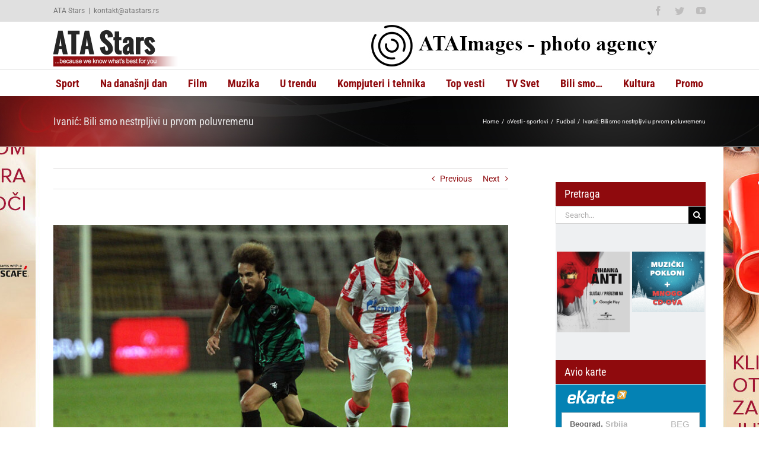

--- FILE ---
content_type: text/html; charset=UTF-8
request_url: https://www.atastars.rs/vesti-sportovi/fudbal/291985-ivanic-bili-smo-nestrpljivi-u-prvom-poluvremenu/
body_size: 16927
content:
<!DOCTYPE html>
<html class="avada-html-layout-wide avada-html-header-position-top" lang="sr-RS" prefix="og: http://ogp.me/ns# fb: http://ogp.me/ns/fb#">
<head>
	<meta http-equiv="X-UA-Compatible" content="IE=edge" />
	<meta http-equiv="Content-Type" content="text/html; charset=utf-8"/>
	<meta name="viewport" content="width=device-width, initial-scale=1" />
	<meta name='robots' content='index, follow, max-image-preview:large, max-snippet:-1, max-video-preview:-1' />
		<style>img:is([sizes="auto" i], [sizes^="auto," i]) { contain-intrinsic-size: 3000px 1500px }</style>
		
	<!-- This site is optimized with the Yoast SEO plugin v25.6 - https://yoast.com/wordpress/plugins/seo/ -->
	<title>Ivanić: Bili smo nestrpljivi u prvom poluvremenu - ATA Stars</title>
	<link rel="canonical" href="https://www.atastars.rs/vesti-sportovi/fudbal/291985-ivanic-bili-smo-nestrpljivi-u-prvom-poluvremenu/" />
	<meta property="og:locale" content="sr_RS" />
	<meta property="og:type" content="article" />
	<meta property="og:title" content="Ivanić: Bili smo nestrpljivi u prvom poluvremenu - ATA Stars" />
	<meta property="og:description" content="Fudbaler Crvene zvezde Mirko Ivanić rekao je da je njegova ekipa bila nestrpljiva u prvom poluvremenu večerašnje utakmice protiv Evrope, ali je dodao da se nada da će crveno-beli u narednom kolu igrati još bolje. &#8222;Bili smo nestrpljivi u prvom [&hellip;]" />
	<meta property="og:url" content="https://www.atastars.rs/vesti-sportovi/fudbal/291985-ivanic-bili-smo-nestrpljivi-u-prvom-poluvremenu/" />
	<meta property="og:site_name" content="ATA Stars" />
	<meta property="article:published_time" content="2020-08-18T22:40:51+00:00" />
	<meta property="article:modified_time" content="2020-08-19T09:20:40+00:00" />
	<meta property="og:image" content="https://www.atastars.rs/wp-content/uploads/2020/08/cz_vs_europa_18082020_0031.jpg" />
	<meta property="og:image:width" content="1200" />
	<meta property="og:image:height" content="717" />
	<meta property="og:image:type" content="image/jpeg" />
	<meta name="author" content="ATA Stars Redakcija" />
	<meta name="twitter:card" content="summary_large_image" />
	<meta name="twitter:label1" content="Napisano od" />
	<meta name="twitter:data1" content="ATA Stars Redakcija" />
	<meta name="twitter:label2" content="Procenjeno vreme čitanja" />
	<meta name="twitter:data2" content="1 minut" />
	<script type="application/ld+json" class="yoast-schema-graph">{"@context":"https://schema.org","@graph":[{"@type":"WebPage","@id":"https://www.atastars.rs/vesti-sportovi/fudbal/291985-ivanic-bili-smo-nestrpljivi-u-prvom-poluvremenu/","url":"https://www.atastars.rs/vesti-sportovi/fudbal/291985-ivanic-bili-smo-nestrpljivi-u-prvom-poluvremenu/","name":"Ivanić: Bili smo nestrpljivi u prvom poluvremenu - ATA Stars","isPartOf":{"@id":"https://www.atastars.rs/#website"},"primaryImageOfPage":{"@id":"https://www.atastars.rs/vesti-sportovi/fudbal/291985-ivanic-bili-smo-nestrpljivi-u-prvom-poluvremenu/#primaryimage"},"image":{"@id":"https://www.atastars.rs/vesti-sportovi/fudbal/291985-ivanic-bili-smo-nestrpljivi-u-prvom-poluvremenu/#primaryimage"},"thumbnailUrl":"https://www.atastars.rs/wp-content/uploads/2020/08/cz_vs_europa_18082020_0031.jpg","datePublished":"2020-08-18T22:40:51+00:00","dateModified":"2020-08-19T09:20:40+00:00","author":{"@id":"https://www.atastars.rs/#/schema/person/6b7b6c4ea0bdcac04ecdfed8f363d239"},"breadcrumb":{"@id":"https://www.atastars.rs/vesti-sportovi/fudbal/291985-ivanic-bili-smo-nestrpljivi-u-prvom-poluvremenu/#breadcrumb"},"inLanguage":"sr-RS","potentialAction":[{"@type":"ReadAction","target":["https://www.atastars.rs/vesti-sportovi/fudbal/291985-ivanic-bili-smo-nestrpljivi-u-prvom-poluvremenu/"]}]},{"@type":"ImageObject","inLanguage":"sr-RS","@id":"https://www.atastars.rs/vesti-sportovi/fudbal/291985-ivanic-bili-smo-nestrpljivi-u-prvom-poluvremenu/#primaryimage","url":"https://www.atastars.rs/wp-content/uploads/2020/08/cz_vs_europa_18082020_0031.jpg","contentUrl":"https://www.atastars.rs/wp-content/uploads/2020/08/cz_vs_europa_18082020_0031.jpg","width":1200,"height":717,"caption":"18, August, 2020, Belgrade - The match of the first round of qualifications for the Champions League between FK Crvena zvezda and FK Evropa played at the \"Rajko Mitic\" stadium. Mirko Ivanic, #4 (FK Crvena zvezda). Photo: A. K./ATAImages 18, avgust, 2020, Beograd - Utakmica prvog kola kvalifikacija za Ligu sampiona izmedju FK Crvena zvezda i FK Evropa odigrana na stadionu \"Rajko Mitic\". . Photo: A. K./ATAImages"},{"@type":"BreadcrumbList","@id":"https://www.atastars.rs/vesti-sportovi/fudbal/291985-ivanic-bili-smo-nestrpljivi-u-prvom-poluvremenu/#breadcrumb","itemListElement":[{"@type":"ListItem","position":1,"name":"Home","item":"https://www.atastars.rs/"},{"@type":"ListItem","position":2,"name":"Ivanić: Bili smo nestrpljivi u prvom poluvremenu"}]},{"@type":"WebSite","@id":"https://www.atastars.rs/#website","url":"https://www.atastars.rs/","name":"ATA Stars","description":"...because we know what&#039;s best for you","potentialAction":[{"@type":"SearchAction","target":{"@type":"EntryPoint","urlTemplate":"https://www.atastars.rs/?s={search_term_string}"},"query-input":{"@type":"PropertyValueSpecification","valueRequired":true,"valueName":"search_term_string"}}],"inLanguage":"sr-RS"},{"@type":"Person","@id":"https://www.atastars.rs/#/schema/person/6b7b6c4ea0bdcac04ecdfed8f363d239","name":"ATA Stars Redakcija","sameAs":["http://www.atastars.rs/"],"url":"https://www.atastars.rs/author/redakcija/"}]}</script>
	<!-- / Yoast SEO plugin. -->


<link rel="alternate" type="application/rss+xml" title="ATA Stars &raquo; dovod" href="https://www.atastars.rs/feed/" />
<link rel="alternate" type="application/rss+xml" title="ATA Stars &raquo; dovod komentara" href="https://www.atastars.rs/comments/feed/" />
		
		
		
				<link rel="alternate" type="application/rss+xml" title="ATA Stars &raquo; dovod komentara na Ivanić: Bili smo nestrpljivi u prvom poluvremenu" href="https://www.atastars.rs/vesti-sportovi/fudbal/291985-ivanic-bili-smo-nestrpljivi-u-prvom-poluvremenu/feed/" />

		<meta property="og:title" content="Ivanić: Bili smo nestrpljivi u prvom poluvremenu"/>
		<meta property="og:type" content="article"/>
		<meta property="og:url" content="https://www.atastars.rs/vesti-sportovi/fudbal/291985-ivanic-bili-smo-nestrpljivi-u-prvom-poluvremenu/"/>
		<meta property="og:site_name" content="ATA Stars"/>
		<meta property="og:description" content="Fudbaler Crvene zvezde Mirko Ivanić rekao je da je njegova ekipa bila nestrpljiva u prvom poluvremenu večerašnje utakmice protiv Evrope, ali je dodao da se nada da će crveno-beli u narednom kolu igrati još bolje.

&quot;Bili smo nestrpljivi u prvom poluvremenu, želeli smo da što pre rešimo utakmicu, ali smo svesni da ne može tako i"/>

									<meta property="og:image" content="https://www.atastars.rs/wp-content/uploads/2020/08/cz_vs_europa_18082020_0031.jpg"/>
							<link rel='stylesheet' id='wp-block-library-css' href='https://www.atastars.rs/wp-includes/css/dist/block-library/style.min.css?ver=6.6.4' type='text/css' media='all' />
<style id='wp-block-library-theme-inline-css' type='text/css'>
.wp-block-audio :where(figcaption){color:#555;font-size:13px;text-align:center}.is-dark-theme .wp-block-audio :where(figcaption){color:#ffffffa6}.wp-block-audio{margin:0 0 1em}.wp-block-code{border:1px solid #ccc;border-radius:4px;font-family:Menlo,Consolas,monaco,monospace;padding:.8em 1em}.wp-block-embed :where(figcaption){color:#555;font-size:13px;text-align:center}.is-dark-theme .wp-block-embed :where(figcaption){color:#ffffffa6}.wp-block-embed{margin:0 0 1em}.blocks-gallery-caption{color:#555;font-size:13px;text-align:center}.is-dark-theme .blocks-gallery-caption{color:#ffffffa6}:root :where(.wp-block-image figcaption){color:#555;font-size:13px;text-align:center}.is-dark-theme :root :where(.wp-block-image figcaption){color:#ffffffa6}.wp-block-image{margin:0 0 1em}.wp-block-pullquote{border-bottom:4px solid;border-top:4px solid;color:currentColor;margin-bottom:1.75em}.wp-block-pullquote cite,.wp-block-pullquote footer,.wp-block-pullquote__citation{color:currentColor;font-size:.8125em;font-style:normal;text-transform:uppercase}.wp-block-quote{border-left:.25em solid;margin:0 0 1.75em;padding-left:1em}.wp-block-quote cite,.wp-block-quote footer{color:currentColor;font-size:.8125em;font-style:normal;position:relative}.wp-block-quote.has-text-align-right{border-left:none;border-right:.25em solid;padding-left:0;padding-right:1em}.wp-block-quote.has-text-align-center{border:none;padding-left:0}.wp-block-quote.is-large,.wp-block-quote.is-style-large,.wp-block-quote.is-style-plain{border:none}.wp-block-search .wp-block-search__label{font-weight:700}.wp-block-search__button{border:1px solid #ccc;padding:.375em .625em}:where(.wp-block-group.has-background){padding:1.25em 2.375em}.wp-block-separator.has-css-opacity{opacity:.4}.wp-block-separator{border:none;border-bottom:2px solid;margin-left:auto;margin-right:auto}.wp-block-separator.has-alpha-channel-opacity{opacity:1}.wp-block-separator:not(.is-style-wide):not(.is-style-dots){width:100px}.wp-block-separator.has-background:not(.is-style-dots){border-bottom:none;height:1px}.wp-block-separator.has-background:not(.is-style-wide):not(.is-style-dots){height:2px}.wp-block-table{margin:0 0 1em}.wp-block-table td,.wp-block-table th{word-break:normal}.wp-block-table :where(figcaption){color:#555;font-size:13px;text-align:center}.is-dark-theme .wp-block-table :where(figcaption){color:#ffffffa6}.wp-block-video :where(figcaption){color:#555;font-size:13px;text-align:center}.is-dark-theme .wp-block-video :where(figcaption){color:#ffffffa6}.wp-block-video{margin:0 0 1em}:root :where(.wp-block-template-part.has-background){margin-bottom:0;margin-top:0;padding:1.25em 2.375em}
</style>
<style id='classic-theme-styles-inline-css' type='text/css'>
/*! This file is auto-generated */
.wp-block-button__link{color:#fff;background-color:#32373c;border-radius:9999px;box-shadow:none;text-decoration:none;padding:calc(.667em + 2px) calc(1.333em + 2px);font-size:1.125em}.wp-block-file__button{background:#32373c;color:#fff;text-decoration:none}
</style>
<style id='global-styles-inline-css' type='text/css'>
:root{--wp--preset--aspect-ratio--square: 1;--wp--preset--aspect-ratio--4-3: 4/3;--wp--preset--aspect-ratio--3-4: 3/4;--wp--preset--aspect-ratio--3-2: 3/2;--wp--preset--aspect-ratio--2-3: 2/3;--wp--preset--aspect-ratio--16-9: 16/9;--wp--preset--aspect-ratio--9-16: 9/16;--wp--preset--color--black: #000000;--wp--preset--color--cyan-bluish-gray: #abb8c3;--wp--preset--color--white: #ffffff;--wp--preset--color--pale-pink: #f78da7;--wp--preset--color--vivid-red: #cf2e2e;--wp--preset--color--luminous-vivid-orange: #ff6900;--wp--preset--color--luminous-vivid-amber: #fcb900;--wp--preset--color--light-green-cyan: #7bdcb5;--wp--preset--color--vivid-green-cyan: #00d084;--wp--preset--color--pale-cyan-blue: #8ed1fc;--wp--preset--color--vivid-cyan-blue: #0693e3;--wp--preset--color--vivid-purple: #9b51e0;--wp--preset--color--awb-color-1: rgba(255,255,255,1);--wp--preset--color--awb-color-2: rgba(246,246,246,1);--wp--preset--color--awb-color-3: rgba(224,222,222,1);--wp--preset--color--awb-color-4: rgba(160,206,78,1);--wp--preset--color--awb-color-5: rgba(116,116,116,1);--wp--preset--color--awb-color-6: rgba(51,51,51,1);--wp--preset--color--awb-color-7: rgba(143,10,13,1);--wp--preset--color--awb-color-8: rgba(0,0,0,1);--wp--preset--color--awb-color-custom-10: rgba(232,232,232,1);--wp--preset--color--awb-color-custom-11: rgba(235,234,234,1);--wp--preset--color--awb-color-custom-12: rgba(229,229,229,1);--wp--preset--color--awb-color-custom-13: rgba(248,248,248,1);--wp--preset--color--awb-color-custom-14: rgba(221,221,221,1);--wp--preset--color--awb-color-custom-15: rgba(190,189,189,1);--wp--preset--gradient--vivid-cyan-blue-to-vivid-purple: linear-gradient(135deg,rgba(6,147,227,1) 0%,rgb(155,81,224) 100%);--wp--preset--gradient--light-green-cyan-to-vivid-green-cyan: linear-gradient(135deg,rgb(122,220,180) 0%,rgb(0,208,130) 100%);--wp--preset--gradient--luminous-vivid-amber-to-luminous-vivid-orange: linear-gradient(135deg,rgba(252,185,0,1) 0%,rgba(255,105,0,1) 100%);--wp--preset--gradient--luminous-vivid-orange-to-vivid-red: linear-gradient(135deg,rgba(255,105,0,1) 0%,rgb(207,46,46) 100%);--wp--preset--gradient--very-light-gray-to-cyan-bluish-gray: linear-gradient(135deg,rgb(238,238,238) 0%,rgb(169,184,195) 100%);--wp--preset--gradient--cool-to-warm-spectrum: linear-gradient(135deg,rgb(74,234,220) 0%,rgb(151,120,209) 20%,rgb(207,42,186) 40%,rgb(238,44,130) 60%,rgb(251,105,98) 80%,rgb(254,248,76) 100%);--wp--preset--gradient--blush-light-purple: linear-gradient(135deg,rgb(255,206,236) 0%,rgb(152,150,240) 100%);--wp--preset--gradient--blush-bordeaux: linear-gradient(135deg,rgb(254,205,165) 0%,rgb(254,45,45) 50%,rgb(107,0,62) 100%);--wp--preset--gradient--luminous-dusk: linear-gradient(135deg,rgb(255,203,112) 0%,rgb(199,81,192) 50%,rgb(65,88,208) 100%);--wp--preset--gradient--pale-ocean: linear-gradient(135deg,rgb(255,245,203) 0%,rgb(182,227,212) 50%,rgb(51,167,181) 100%);--wp--preset--gradient--electric-grass: linear-gradient(135deg,rgb(202,248,128) 0%,rgb(113,206,126) 100%);--wp--preset--gradient--midnight: linear-gradient(135deg,rgb(2,3,129) 0%,rgb(40,116,252) 100%);--wp--preset--font-size--small: 10.5px;--wp--preset--font-size--medium: 20px;--wp--preset--font-size--large: 21px;--wp--preset--font-size--x-large: 42px;--wp--preset--font-size--normal: 14px;--wp--preset--font-size--xlarge: 28px;--wp--preset--font-size--huge: 42px;--wp--preset--spacing--20: 0.44rem;--wp--preset--spacing--30: 0.67rem;--wp--preset--spacing--40: 1rem;--wp--preset--spacing--50: 1.5rem;--wp--preset--spacing--60: 2.25rem;--wp--preset--spacing--70: 3.38rem;--wp--preset--spacing--80: 5.06rem;--wp--preset--shadow--natural: 6px 6px 9px rgba(0, 0, 0, 0.2);--wp--preset--shadow--deep: 12px 12px 50px rgba(0, 0, 0, 0.4);--wp--preset--shadow--sharp: 6px 6px 0px rgba(0, 0, 0, 0.2);--wp--preset--shadow--outlined: 6px 6px 0px -3px rgba(255, 255, 255, 1), 6px 6px rgba(0, 0, 0, 1);--wp--preset--shadow--crisp: 6px 6px 0px rgba(0, 0, 0, 1);}:where(.is-layout-flex){gap: 0.5em;}:where(.is-layout-grid){gap: 0.5em;}body .is-layout-flex{display: flex;}.is-layout-flex{flex-wrap: wrap;align-items: center;}.is-layout-flex > :is(*, div){margin: 0;}body .is-layout-grid{display: grid;}.is-layout-grid > :is(*, div){margin: 0;}:where(.wp-block-columns.is-layout-flex){gap: 2em;}:where(.wp-block-columns.is-layout-grid){gap: 2em;}:where(.wp-block-post-template.is-layout-flex){gap: 1.25em;}:where(.wp-block-post-template.is-layout-grid){gap: 1.25em;}.has-black-color{color: var(--wp--preset--color--black) !important;}.has-cyan-bluish-gray-color{color: var(--wp--preset--color--cyan-bluish-gray) !important;}.has-white-color{color: var(--wp--preset--color--white) !important;}.has-pale-pink-color{color: var(--wp--preset--color--pale-pink) !important;}.has-vivid-red-color{color: var(--wp--preset--color--vivid-red) !important;}.has-luminous-vivid-orange-color{color: var(--wp--preset--color--luminous-vivid-orange) !important;}.has-luminous-vivid-amber-color{color: var(--wp--preset--color--luminous-vivid-amber) !important;}.has-light-green-cyan-color{color: var(--wp--preset--color--light-green-cyan) !important;}.has-vivid-green-cyan-color{color: var(--wp--preset--color--vivid-green-cyan) !important;}.has-pale-cyan-blue-color{color: var(--wp--preset--color--pale-cyan-blue) !important;}.has-vivid-cyan-blue-color{color: var(--wp--preset--color--vivid-cyan-blue) !important;}.has-vivid-purple-color{color: var(--wp--preset--color--vivid-purple) !important;}.has-black-background-color{background-color: var(--wp--preset--color--black) !important;}.has-cyan-bluish-gray-background-color{background-color: var(--wp--preset--color--cyan-bluish-gray) !important;}.has-white-background-color{background-color: var(--wp--preset--color--white) !important;}.has-pale-pink-background-color{background-color: var(--wp--preset--color--pale-pink) !important;}.has-vivid-red-background-color{background-color: var(--wp--preset--color--vivid-red) !important;}.has-luminous-vivid-orange-background-color{background-color: var(--wp--preset--color--luminous-vivid-orange) !important;}.has-luminous-vivid-amber-background-color{background-color: var(--wp--preset--color--luminous-vivid-amber) !important;}.has-light-green-cyan-background-color{background-color: var(--wp--preset--color--light-green-cyan) !important;}.has-vivid-green-cyan-background-color{background-color: var(--wp--preset--color--vivid-green-cyan) !important;}.has-pale-cyan-blue-background-color{background-color: var(--wp--preset--color--pale-cyan-blue) !important;}.has-vivid-cyan-blue-background-color{background-color: var(--wp--preset--color--vivid-cyan-blue) !important;}.has-vivid-purple-background-color{background-color: var(--wp--preset--color--vivid-purple) !important;}.has-black-border-color{border-color: var(--wp--preset--color--black) !important;}.has-cyan-bluish-gray-border-color{border-color: var(--wp--preset--color--cyan-bluish-gray) !important;}.has-white-border-color{border-color: var(--wp--preset--color--white) !important;}.has-pale-pink-border-color{border-color: var(--wp--preset--color--pale-pink) !important;}.has-vivid-red-border-color{border-color: var(--wp--preset--color--vivid-red) !important;}.has-luminous-vivid-orange-border-color{border-color: var(--wp--preset--color--luminous-vivid-orange) !important;}.has-luminous-vivid-amber-border-color{border-color: var(--wp--preset--color--luminous-vivid-amber) !important;}.has-light-green-cyan-border-color{border-color: var(--wp--preset--color--light-green-cyan) !important;}.has-vivid-green-cyan-border-color{border-color: var(--wp--preset--color--vivid-green-cyan) !important;}.has-pale-cyan-blue-border-color{border-color: var(--wp--preset--color--pale-cyan-blue) !important;}.has-vivid-cyan-blue-border-color{border-color: var(--wp--preset--color--vivid-cyan-blue) !important;}.has-vivid-purple-border-color{border-color: var(--wp--preset--color--vivid-purple) !important;}.has-vivid-cyan-blue-to-vivid-purple-gradient-background{background: var(--wp--preset--gradient--vivid-cyan-blue-to-vivid-purple) !important;}.has-light-green-cyan-to-vivid-green-cyan-gradient-background{background: var(--wp--preset--gradient--light-green-cyan-to-vivid-green-cyan) !important;}.has-luminous-vivid-amber-to-luminous-vivid-orange-gradient-background{background: var(--wp--preset--gradient--luminous-vivid-amber-to-luminous-vivid-orange) !important;}.has-luminous-vivid-orange-to-vivid-red-gradient-background{background: var(--wp--preset--gradient--luminous-vivid-orange-to-vivid-red) !important;}.has-very-light-gray-to-cyan-bluish-gray-gradient-background{background: var(--wp--preset--gradient--very-light-gray-to-cyan-bluish-gray) !important;}.has-cool-to-warm-spectrum-gradient-background{background: var(--wp--preset--gradient--cool-to-warm-spectrum) !important;}.has-blush-light-purple-gradient-background{background: var(--wp--preset--gradient--blush-light-purple) !important;}.has-blush-bordeaux-gradient-background{background: var(--wp--preset--gradient--blush-bordeaux) !important;}.has-luminous-dusk-gradient-background{background: var(--wp--preset--gradient--luminous-dusk) !important;}.has-pale-ocean-gradient-background{background: var(--wp--preset--gradient--pale-ocean) !important;}.has-electric-grass-gradient-background{background: var(--wp--preset--gradient--electric-grass) !important;}.has-midnight-gradient-background{background: var(--wp--preset--gradient--midnight) !important;}.has-small-font-size{font-size: var(--wp--preset--font-size--small) !important;}.has-medium-font-size{font-size: var(--wp--preset--font-size--medium) !important;}.has-large-font-size{font-size: var(--wp--preset--font-size--large) !important;}.has-x-large-font-size{font-size: var(--wp--preset--font-size--x-large) !important;}
:where(.wp-block-post-template.is-layout-flex){gap: 1.25em;}:where(.wp-block-post-template.is-layout-grid){gap: 1.25em;}
:where(.wp-block-columns.is-layout-flex){gap: 2em;}:where(.wp-block-columns.is-layout-grid){gap: 2em;}
:root :where(.wp-block-pullquote){font-size: 1.5em;line-height: 1.6;}
</style>
<link rel='stylesheet' id='avada-parent-stylesheet-css' href='https://www.atastars.rs/wp-content/themes/Avada/style.css?ver=6.6.4' type='text/css' media='all' />
<link rel='stylesheet' id='fusion-dynamic-css-css' href='https://www.atastars.rs/wp-content/uploads/fusion-styles/fc59f6edea31506fc5dd6c60207cbc81.min.css?ver=3.11.2' type='text/css' media='all' />
<script type="text/javascript" src="https://www.atastars.rs/wp-includes/js/jquery/jquery.min.js?ver=3.7.1" id="jquery-core-js"></script>
<link rel="https://api.w.org/" href="https://www.atastars.rs/wp-json/" /><link rel="alternate" title="JSON" type="application/json" href="https://www.atastars.rs/wp-json/wp/v2/posts/291985" /><link rel="EditURI" type="application/rsd+xml" title="RSD" href="https://www.atastars.rs/xmlrpc.php?rsd" />
<meta name="generator" content="WordPress 6.6.4" />
<link rel='shortlink' href='https://www.atastars.rs/?p=291985' />
<link rel="alternate" title="oEmbed (JSON)" type="application/json+oembed" href="https://www.atastars.rs/wp-json/oembed/1.0/embed?url=https%3A%2F%2Fwww.atastars.rs%2Fvesti-sportovi%2Ffudbal%2F291985-ivanic-bili-smo-nestrpljivi-u-prvom-poluvremenu%2F" />
<link rel="alternate" title="oEmbed (XML)" type="text/xml+oembed" href="https://www.atastars.rs/wp-json/oembed/1.0/embed?url=https%3A%2F%2Fwww.atastars.rs%2Fvesti-sportovi%2Ffudbal%2F291985-ivanic-bili-smo-nestrpljivi-u-prvom-poluvremenu%2F&#038;format=xml" />

<!-- This site is using AdRotate v5.17.2 to display their advertisements - https://ajdg.solutions/ -->
<!-- AdRotate CSS -->
<style type="text/css" media="screen">
	.g { margin:0px; padding:0px; overflow:hidden; line-height:1; zoom:1; }
	.g img { height:auto; }
	.g-col { position:relative; float:left; }
	.g-col:first-child { margin-left: 0; }
	.g-col:last-child { margin-right: 0; }
	@media only screen and (max-width: 480px) {
		.g-col, .g-dyn, .g-single { width:100%; margin-left:0; margin-right:0; }
	}
</style>
<!-- /AdRotate CSS -->

<link rel="preload" href="https://www.atastars.rs/wp-content/themes/Avada/includes/lib/assets/fonts/icomoon/awb-icons.woff" as="font" type="font/woff" crossorigin><link rel="preload" href="//www.atastars.rs/wp-content/themes/Avada/includes/lib/assets/fonts/fontawesome/webfonts/fa-brands-400.woff2" as="font" type="font/woff2" crossorigin><link rel="preload" href="//www.atastars.rs/wp-content/themes/Avada/includes/lib/assets/fonts/fontawesome/webfonts/fa-regular-400.woff2" as="font" type="font/woff2" crossorigin><link rel="preload" href="//www.atastars.rs/wp-content/themes/Avada/includes/lib/assets/fonts/fontawesome/webfonts/fa-solid-900.woff2" as="font" type="font/woff2" crossorigin><link rel="preload" href="https://fonts.gstatic.com/s/ptsans/v17/jizaRExUiTo99u79D0KExQ.woff2" as="font" type="font/woff2" crossorigin><link rel="preload" href="https://fonts.gstatic.com/s/roboto/v32/KFOmCnqEu92Fr1Mu4mxK.woff2" as="font" type="font/woff2" crossorigin><link rel="preload" href="https://fonts.gstatic.com/s/robotocondensed/v27/ieVl2ZhZI2eCN5jzbjEETS9weq8-19K7DQ.woff2" as="font" type="font/woff2" crossorigin><style type="text/css" id="css-fb-visibility">@media screen and (max-width: 640px){.fusion-no-small-visibility{display:none !important;}body .sm-text-align-center{text-align:center !important;}body .sm-text-align-left{text-align:left !important;}body .sm-text-align-right{text-align:right !important;}body .sm-flex-align-center{justify-content:center !important;}body .sm-flex-align-flex-start{justify-content:flex-start !important;}body .sm-flex-align-flex-end{justify-content:flex-end !important;}body .sm-mx-auto{margin-left:auto !important;margin-right:auto !important;}body .sm-ml-auto{margin-left:auto !important;}body .sm-mr-auto{margin-right:auto !important;}body .fusion-absolute-position-small{position:absolute;top:auto;width:100%;}.awb-sticky.awb-sticky-small{ position: sticky; top: var(--awb-sticky-offset,0); }}@media screen and (min-width: 641px) and (max-width: 1024px){.fusion-no-medium-visibility{display:none !important;}body .md-text-align-center{text-align:center !important;}body .md-text-align-left{text-align:left !important;}body .md-text-align-right{text-align:right !important;}body .md-flex-align-center{justify-content:center !important;}body .md-flex-align-flex-start{justify-content:flex-start !important;}body .md-flex-align-flex-end{justify-content:flex-end !important;}body .md-mx-auto{margin-left:auto !important;margin-right:auto !important;}body .md-ml-auto{margin-left:auto !important;}body .md-mr-auto{margin-right:auto !important;}body .fusion-absolute-position-medium{position:absolute;top:auto;width:100%;}.awb-sticky.awb-sticky-medium{ position: sticky; top: var(--awb-sticky-offset,0); }}@media screen and (min-width: 1025px){.fusion-no-large-visibility{display:none !important;}body .lg-text-align-center{text-align:center !important;}body .lg-text-align-left{text-align:left !important;}body .lg-text-align-right{text-align:right !important;}body .lg-flex-align-center{justify-content:center !important;}body .lg-flex-align-flex-start{justify-content:flex-start !important;}body .lg-flex-align-flex-end{justify-content:flex-end !important;}body .lg-mx-auto{margin-left:auto !important;margin-right:auto !important;}body .lg-ml-auto{margin-left:auto !important;}body .lg-mr-auto{margin-right:auto !important;}body .fusion-absolute-position-large{position:absolute;top:auto;width:100%;}.awb-sticky.awb-sticky-large{ position: sticky; top: var(--awb-sticky-offset,0); }}</style>		<script type="text/javascript">
			var doc = document.documentElement;
			doc.setAttribute( 'data-useragent', navigator.userAgent );
		</script>
		<!-- Google tag (gtag.js) -->
<script async src="https://www.googletagmanager.com/gtag/js?id=G-40L0EME9FE"></script>
<script>
  window.dataLayer = window.dataLayer || [];
  function gtag(){dataLayer.push(arguments);}
  gtag('js', new Date());

  gtag('config', 'G-40L0EME9FE');
</script>
	</head>

<body class="post-template-default single single-post postid-291985 single-format-standard has-sidebar fusion-image-hovers fusion-pagination-sizing fusion-button_type-flat fusion-button_span-no fusion-button_gradient-linear avada-image-rollover-circle-yes avada-image-rollover-yes avada-image-rollover-direction-left fusion-body ltr fusion-sticky-header no-tablet-sticky-header no-mobile-sticky-header no-mobile-slidingbar no-mobile-totop fusion-disable-outline fusion-sub-menu-fade mobile-logo-pos-left layout-wide-mode avada-has-boxed-modal-shadow-none layout-scroll-offset-full avada-has-zero-margin-offset-top fusion-top-header menu-text-align-center mobile-menu-design-modern fusion-show-pagination-text fusion-header-layout-v4 avada-responsive avada-footer-fx-none avada-menu-highlight-style-bar fusion-search-form-classic fusion-main-menu-search-overlay fusion-avatar-square avada-sticky-shrinkage avada-dropdown-styles avada-blog-layout-medium alternate avada-blog-archive-layout-medium alternate avada-header-shadow-no avada-menu-icon-position-left avada-has-megamenu-shadow avada-has-mainmenu-dropdown-divider avada-has-pagetitle-bg-parallax avada-has-megamenu-item-divider avada-has-breadcrumb-mobile-hidden avada-has-titlebar-bar_and_content avada-has-pagination-padding avada-flyout-menu-direction-fade avada-ec-views-v1" data-awb-post-id="291985">
		<a class="skip-link screen-reader-text" href="#content">Skip to content</a>

	<div id="boxed-wrapper">
		
		<div id="wrapper" class="fusion-wrapper">
			<div id="home" style="position:relative;top:-1px;"></div>
							
					
			<header class="fusion-header-wrapper">
				<div class="fusion-header-v4 fusion-logo-alignment fusion-logo-left fusion-sticky-menu- fusion-sticky-logo- fusion-mobile-logo- fusion-sticky-menu-only fusion-header-menu-align-center fusion-mobile-menu-design-modern">
					
<div class="fusion-secondary-header">
	<div class="fusion-row">
					<div class="fusion-alignleft">
				<div class="fusion-contact-info"><span class="fusion-contact-info-phone-number">ATA Stars</span><span class="fusion-header-separator">|</span><span class="fusion-contact-info-email-address"><a href="/cdn-cgi/l/email-protection#680307061c4e4b515f53034e4b59595e534e4b5e5c53091c4e4b515f531b1c4e4b515f531a4e4b59595d53464e4b59595c534e4b59595d53">kont&#97;k&#116;&#64;at&#97;st&#97;r&#115;.&#114;&#115;</a></span></div>			</div>
							<div class="fusion-alignright">
				<div class="fusion-social-links-header"><div class="fusion-social-networks"><div class="fusion-social-networks-wrapper"><a class="fusion-social-network-icon fusion-tooltip fusion-facebook awb-icon-facebook" style data-placement="bottom" data-title="Facebook" data-toggle="tooltip" title="Facebook" href="https://www.facebook.com/pages/ATA-stars/182401329443?ref=ts" target="_blank" rel="noreferrer"><span class="screen-reader-text">Facebook</span></a><a class="fusion-social-network-icon fusion-tooltip fusion-twitter awb-icon-twitter" style data-placement="bottom" data-title="Twitter" data-toggle="tooltip" title="Twitter" href="https://twitter.com/ATAstars" target="_blank" rel="noopener noreferrer"><span class="screen-reader-text">Twitter</span></a><a class="fusion-social-network-icon fusion-tooltip fusion-youtube awb-icon-youtube" style data-placement="bottom" data-title="YouTube" data-toggle="tooltip" title="YouTube" href="https://www.youtube.com/user/ATAstars" target="_blank" rel="noopener noreferrer"><span class="screen-reader-text">YouTube</span></a></div></div></div>			</div>
			</div>
</div>
<div class="fusion-header-sticky-height"></div>
<div class="fusion-sticky-header-wrapper"> <!-- start fusion sticky header wrapper -->
	<div class="fusion-header">
		<div class="fusion-row">
							<div class="fusion-logo" data-margin-top="0px" data-margin-bottom="0px" data-margin-left="0px" data-margin-right="0px">
			<a class="fusion-logo-link"  href="https://www.atastars.rs/" >

						<!-- standard logo -->
			<img src="https://www.atastars.rs/wp-content/uploads/2016/05/ata-stars-logo.png" srcset="https://www.atastars.rs/wp-content/uploads/2016/05/ata-stars-logo.png 1x" width="210" height="70" alt="ATA Stars Logo" data-retina_logo_url="" class="fusion-standard-logo" />

			
					</a>
		
<div class="fusion-header-content-3-wrapper">
			<div class="fusion-header-banner">
			<div class="a-single a-3"><a class="gofollow" data-track="MywwLDYw" href="http://www.ataimages.rs" target="_blank" rel="nofollow"><img src="https://www.atastars.rs/wp-content/uploads/2016/11/ataimages_baner_1_2.jpg!" alt="Banner - Home page - A1 - 600x70" /></a></div>		</div>
	</div>
</div>
								<div class="fusion-mobile-menu-icons">
							<a href="#" class="fusion-icon awb-icon-bars" aria-label="Toggle mobile menu" aria-expanded="false"></a>
		
		
		
			</div>
			
					</div>
	</div>
	<div class="fusion-secondary-main-menu">
		<div class="fusion-row">
			<nav class="fusion-main-menu" aria-label="Main Menu"><div class="fusion-overlay-search">		<form role="search" class="searchform fusion-search-form  fusion-search-form-classic" method="get" action="https://www.atastars.rs/">
			<div class="fusion-search-form-content">

				
				<div class="fusion-search-field search-field">
					<label><span class="screen-reader-text">Search for:</span>
													<input type="search" value="" name="s" class="s" placeholder="Search..." required aria-required="true" aria-label="Search..."/>
											</label>
				</div>
				<div class="fusion-search-button search-button">
					<input type="submit" class="fusion-search-submit searchsubmit" aria-label="Search" value="&#xf002;" />
									</div>

				
			</div>


			
		</form>
		<div class="fusion-search-spacer"></div><a href="#" role="button" aria-label="Close Search" class="fusion-close-search"></a></div><ul id="menu-top-menu" class="fusion-menu"><li  id="menu-item-136100"  class="menu-item menu-item-type-taxonomy menu-item-object-category current-post-ancestor menu-item-has-children menu-item-136100 fusion-dropdown-menu"  data-item-id="136100"><a  href="https://www.atastars.rs/kategorija/vesti-sportovi/" class="fusion-flex-link fusion-bar-highlight fusion-has-description"><span class="menu-text">Sport<span class="fusion-menu-description">Select a news topic from the list below, then select a news article to read.</span></span></a><ul class="sub-menu"><li  id="menu-item-136102"  class="menu-item menu-item-type-taxonomy menu-item-object-category menu-item-136102 fusion-dropdown-submenu" ><a  href="https://www.atastars.rs/kategorija/vesti-sportovi/atletika/" class="fusion-bar-highlight"><span>Atletika</span></a></li><li  id="menu-item-136103"  class="menu-item menu-item-type-taxonomy menu-item-object-category menu-item-136103 fusion-dropdown-submenu" ><a  href="https://www.atastars.rs/kategorija/vesti-sportovi/auto-moto-sport/" class="fusion-bar-highlight"><span>Auto – moto sport</span></a></li><li  id="menu-item-136104"  class="menu-item menu-item-type-taxonomy menu-item-object-category menu-item-136104 fusion-dropdown-submenu" ><a  href="https://www.atastars.rs/kategorija/vesti-sportovi/auto-industrija/" class="fusion-bar-highlight"><span>Auto industrija</span></a></li><li  id="menu-item-136107"  class="menu-item menu-item-type-taxonomy menu-item-object-category menu-item-136107 fusion-dropdown-submenu" ><a  href="https://www.atastars.rs/kategorija/vesti-sportovi/borilaki-sportovi/" class="fusion-bar-highlight"><span>Borilački sportovi</span></a></li><li  id="menu-item-136109"  class="menu-item menu-item-type-taxonomy menu-item-object-category menu-item-136109 fusion-dropdown-submenu" ><a  href="https://www.atastars.rs/kategorija/vesti-sportovi/formula-1/" class="fusion-bar-highlight"><span>Formula 1</span></a></li><li  id="menu-item-136110"  class="menu-item menu-item-type-taxonomy menu-item-object-category current-post-ancestor current-menu-parent current-post-parent menu-item-136110 fusion-dropdown-submenu" ><a  href="https://www.atastars.rs/kategorija/vesti-sportovi/fudbal/" class="fusion-bar-highlight"><span>Fudbal</span></a></li><li  id="menu-item-136112"  class="menu-item menu-item-type-taxonomy menu-item-object-category menu-item-136112 fusion-dropdown-submenu" ><a  href="https://www.atastars.rs/kategorija/vesti-sportovi/koarka/" class="fusion-bar-highlight"><span>Košarka</span></a></li><li  id="menu-item-136113"  class="menu-item menu-item-type-taxonomy menu-item-object-category menu-item-136113 fusion-dropdown-submenu" ><a  href="https://www.atastars.rs/kategorija/vesti-sportovi/odbojka/" class="fusion-bar-highlight"><span>Odbojka</span></a></li><li  id="menu-item-136114"  class="menu-item menu-item-type-taxonomy menu-item-object-category menu-item-136114 fusion-dropdown-submenu" ><a  href="https://www.atastars.rs/kategorija/vesti-sportovi/olimpizam/" class="fusion-bar-highlight"><span>Olimpizam</span></a></li><li  id="menu-item-136115"  class="menu-item menu-item-type-taxonomy menu-item-object-category menu-item-136115 fusion-dropdown-submenu" ><a  href="https://www.atastars.rs/kategorija/vesti-sportovi/ostali-sportovi/" class="fusion-bar-highlight"><span>Ostali sportovi</span></a></li><li  id="menu-item-136116"  class="menu-item menu-item-type-taxonomy menu-item-object-category menu-item-136116 fusion-dropdown-submenu" ><a  href="https://www.atastars.rs/kategorija/vesti-sportovi/rukomet/" class="fusion-bar-highlight"><span>Rukomet</span></a></li><li  id="menu-item-136120"  class="menu-item menu-item-type-taxonomy menu-item-object-category menu-item-136120 fusion-dropdown-submenu" ><a  href="https://www.atastars.rs/kategorija/vesti-sportovi/tenis/" class="fusion-bar-highlight"><span>Tenis</span></a></li><li  id="menu-item-136122"  class="menu-item menu-item-type-taxonomy menu-item-object-category menu-item-136122 fusion-dropdown-submenu" ><a  href="https://www.atastars.rs/kategorija/vesti-sportovi/vodeni-sportovi/" class="fusion-bar-highlight"><span>Vodeni sportovi</span></a></li></ul></li><li  id="menu-item-136128"  class="menu-item menu-item-type-taxonomy menu-item-object-category menu-item-136128"  data-item-id="136128"><a  href="https://www.atastars.rs/kategorija/vesti-ostalo/na-dananji-dan/" class="fusion-bar-highlight"><span class="menu-text">Na današnji dan</span></a></li><li  id="menu-item-136124"  class="menu-item menu-item-type-taxonomy menu-item-object-category menu-item-136124"  data-item-id="136124"><a  href="https://www.atastars.rs/kategorija/vesti-ostalo/film/" class="fusion-bar-highlight"><span class="menu-text">Film</span></a></li><li  id="menu-item-136127"  class="menu-item menu-item-type-taxonomy menu-item-object-category menu-item-136127"  data-item-id="136127"><a  href="https://www.atastars.rs/kategorija/vesti-ostalo/muzika/" class="fusion-bar-highlight"><span class="menu-text">Muzika</span></a></li><li  id="menu-item-136131"  class="menu-item menu-item-type-taxonomy menu-item-object-category menu-item-136131"  data-item-id="136131"><a  href="https://www.atastars.rs/kategorija/vesti-ostalo/u-trendu/" class="fusion-bar-highlight"><span class="menu-text">U trendu</span></a></li><li  id="menu-item-136125"  class="menu-item menu-item-type-taxonomy menu-item-object-category menu-item-136125"  data-item-id="136125"><a  href="https://www.atastars.rs/kategorija/vesti-ostalo/kompjuteri-i-tehnika/" class="fusion-bar-highlight"><span class="menu-text">Kompjuteri i tehnika</span></a></li><li  id="menu-item-136129"  class="menu-item menu-item-type-taxonomy menu-item-object-category menu-item-136129"  data-item-id="136129"><a  href="https://www.atastars.rs/kategorija/vesti-ostalo/najvanije-vesti/" class="fusion-bar-highlight"><span class="menu-text">Top vesti</span></a></li><li  id="menu-item-136130"  class="menu-item menu-item-type-taxonomy menu-item-object-category menu-item-136130"  data-item-id="136130"><a  href="https://www.atastars.rs/kategorija/vesti-ostalo/tv-svet/" class="fusion-bar-highlight"><span class="menu-text">TV Svet</span></a></li><li  id="menu-item-136123"  class="menu-item menu-item-type-taxonomy menu-item-object-category menu-item-136123"  data-item-id="136123"><a  href="https://www.atastars.rs/kategorija/vesti-ostalo/bili-smo/" class="fusion-bar-highlight"><span class="menu-text">Bili smo&#8230;</span></a></li><li  id="menu-item-136126"  class="menu-item menu-item-type-taxonomy menu-item-object-category menu-item-136126"  data-item-id="136126"><a  href="https://www.atastars.rs/kategorija/vesti-ostalo/kultura/" class="fusion-bar-highlight"><span class="menu-text">Kultura</span></a></li><li  id="menu-item-144363"  class="menu-item menu-item-type-taxonomy menu-item-object-category menu-item-144363"  data-item-id="144363"><a  href="https://www.atastars.rs/kategorija/promo/" class="fusion-bar-highlight"><span class="menu-text">Promo</span></a></li></ul></nav>
<nav class="fusion-mobile-nav-holder fusion-mobile-menu-text-align-left" aria-label="Main Menu Mobile"></nav>

					</div>
	</div>
</div> <!-- end fusion sticky header wrapper -->
				</div>
				<div class="fusion-clearfix"></div>
			</header>
								
							<div id="sliders-container" class="fusion-slider-visibility">
					</div>
				
					
							
			<section class="avada-page-titlebar-wrapper" aria-label="Page Title Bar">
	<div class="fusion-page-title-bar fusion-page-title-bar-none fusion-page-title-bar-left">
		<div class="fusion-page-title-row">
			<div class="fusion-page-title-wrapper">
				<div class="fusion-page-title-captions">

																							<h1 class="entry-title">Ivanić: Bili smo nestrpljivi u prvom poluvremenu</h1>

											
					
				</div>

															<div class="fusion-page-title-secondary">
							<nav class="fusion-breadcrumbs awb-yoast-breadcrumbs" ara-label="Breadcrumb"><ol class="awb-breadcrumb-list"><li class="fusion-breadcrumb-item awb-breadcrumb-sep" ><a href="https://www.atastars.rs" class="fusion-breadcrumb-link"><span >Home</span></a></li><li class="fusion-breadcrumb-item awb-breadcrumb-sep" ><a href="https://www.atastars.rs/kategorija/vesti-sportovi/" class="fusion-breadcrumb-link"><span >cVesti - sportovi</span></a></li><li class="fusion-breadcrumb-item awb-breadcrumb-sep" ><a href="https://www.atastars.rs/kategorija/vesti-sportovi/fudbal/" class="fusion-breadcrumb-link"><span >Fudbal</span></a></li><li class="fusion-breadcrumb-item"  aria-current="page"><span  class="breadcrumb-leaf">Ivanić: Bili smo nestrpljivi u prvom poluvremenu</span></li></ol></nav>						</div>
									
			</div>
		</div>
	</div>
</section>

						<main id="main" class="clearfix ">
				<div class="fusion-row" style="">

<section id="content" style="float: left;">
			<div class="single-navigation clearfix">
			<a href="https://www.atastars.rs/vesti-sportovi/fudbal/291982-trener-evrope-zvezda-pokazala-superiornost-u-drugom-delu-razlika-ocigledna/" rel="prev">Previous</a>			<a href="https://www.atastars.rs/vesti-sportovi/fudbal/291991-stankovic-drago-mi-je-sto-smo-igrali-prvo-kolo-kvalifikacija/" rel="next">Next</a>		</div>
	
					<article id="post-291985" class="post post-291985 type-post status-publish format-standard has-post-thumbnail hentry category-fudbal">
						
														<div class="fusion-flexslider flexslider fusion-flexslider-loading post-slideshow fusion-post-slideshow">
				<ul class="slides">
																<li>
																																<a href="https://www.atastars.rs/wp-content/uploads/2020/08/cz_vs_europa_18082020_0031.jpg" data-rel="iLightbox[gallery291985]" title="18, August, 2020, Belgrade - The match of the first round of qualifications for the Champions League between FK Crvena zvezda and FK Evropa played at the &quot;Rajko Mitic&quot; stadium. Mirko Ivanic, #4 (FK Crvena zvezda). Photo: A. K./ATAImages

18, avgust, 2020, Beograd - Utakmica prvog kola kvalifikacija za Ligu sampiona izmedju FK Crvena zvezda i FK Evropa odigrana na stadionu &quot;Rajko Mitic&quot;. . Photo: A. K./ATAImages" data-title="The match of the first round of qualifications for the Champions League between FK Crvena zvezda and FK Evropa played at the &#8222;Rajko Mitic&#8220; stadium.Utakmica prvog kola kvalifikacija za Ligu sampiona izmedju FK Crvena zvezda i FK Evropa odigrana na stadion" data-caption="18, August, 2020, Belgrade - The match of the first round of qualifications for the Champions League between FK Crvena zvezda and FK Evropa played at the &quot;Rajko Mitic&quot; stadium. Mirko Ivanic, #4 (FK Crvena zvezda). Photo: A. K./ATAImages

18, avgust, 2020, Beograd - Utakmica prvog kola kvalifikacija za Ligu sampiona izmedju FK Crvena zvezda i FK Evropa odigrana na stadionu &quot;Rajko Mitic&quot;. . Photo: A. K./ATAImages" aria-label="The match of the first round of qualifications for the Champions League between FK Crvena zvezda and FK Evropa played at the &#8222;Rajko Mitic&#8220; stadium.Utakmica prvog kola kvalifikacija za Ligu sampiona izmedju FK Crvena zvezda i FK Evropa odigrana na stadion">
										<span class="screen-reader-text">View Larger Image</span>
										<img width="1200" height="717" src="https://www.atastars.rs/wp-content/uploads/2020/08/cz_vs_europa_18082020_0031.jpg" class="attachment-full size-full lazyload wp-post-image" alt="" decoding="async" fetchpriority="high" srcset="data:image/svg+xml,%3Csvg%20xmlns%3D%27http%3A%2F%2Fwww.w3.org%2F2000%2Fsvg%27%20width%3D%271200%27%20height%3D%27717%27%20viewBox%3D%270%200%201200%20717%27%3E%3Crect%20width%3D%271200%27%20height%3D%27717%27%20fill-opacity%3D%220%22%2F%3E%3C%2Fsvg%3E" data-orig-src="https://www.atastars.rs/wp-content/uploads/2020/08/cz_vs_europa_18082020_0031.jpg" data-srcset="https://www.atastars.rs/wp-content/uploads/2020/08/cz_vs_europa_18082020_0031-200x120.jpg 200w, https://www.atastars.rs/wp-content/uploads/2020/08/cz_vs_europa_18082020_0031-400x239.jpg 400w, https://www.atastars.rs/wp-content/uploads/2020/08/cz_vs_europa_18082020_0031-600x359.jpg 600w, https://www.atastars.rs/wp-content/uploads/2020/08/cz_vs_europa_18082020_0031-800x478.jpg 800w, https://www.atastars.rs/wp-content/uploads/2020/08/cz_vs_europa_18082020_0031.jpg 1200w" data-sizes="auto" />									</a>
																					</li>

																																																																																																															</ul>
			</div>
						
															<h2 class="entry-title fusion-post-title">Ivanić: Bili smo nestrpljivi u prvom poluvremenu</h2>										<div class="post-content">
				<p>Fudbaler Crvene zvezde Mirko Ivanić rekao je da je njegova ekipa bila nestrpljiva u prvom poluvremenu večerašnje utakmice protiv Evrope, ali je dodao da se nada da će crveno-beli u narednom kolu igrati još bolje.</p>
<p>&#8222;Bili smo nestrpljivi u prvom poluvremenu, želeli smo da što pre rešimo utakmicu, ali smo svesni da ne može tako i verovatno ćemo nešto naučiti i iz ove utakmice&#8220;, rekao je Ivanić za Radio-televiziju Srbije.</p>
<div style="clear:both; margin-top:0em; margin-bottom:1em;"><a href="https://www.atastars.rs/vesti-sportovi/fudbal/131280-ivanovi-murinjo-e-nas-podii-vratiemo-se-pobedama/" target="_self" rel="nofollow" class="u3251c19b8c0ba2f52b71b0cd790d71d9"><!-- INLINE RELATED POSTS 1/3 //--><style> .u3251c19b8c0ba2f52b71b0cd790d71d9 { padding:0px; margin: 0; padding-top:1em!important; padding-bottom:1em!important; width:100%; display: block; font-weight:bold; background-color:inherit; border:0!important; border-left:4px solid inherit!important; text-decoration:none; } .u3251c19b8c0ba2f52b71b0cd790d71d9:active, .u3251c19b8c0ba2f52b71b0cd790d71d9:hover { opacity: 1; transition: opacity 250ms; webkit-transition: opacity 250ms; text-decoration:none; } .u3251c19b8c0ba2f52b71b0cd790d71d9 { transition: background-color 250ms; webkit-transition: background-color 250ms; opacity: 1; transition: opacity 250ms; webkit-transition: opacity 250ms; } .u3251c19b8c0ba2f52b71b0cd790d71d9 .ctaText { font-weight:bold; color:inherit; text-decoration:none; font-size: 16px; } .u3251c19b8c0ba2f52b71b0cd790d71d9 .postTitle { color:inherit; text-decoration: underline!important; font-size: 16px; } .u3251c19b8c0ba2f52b71b0cd790d71d9:hover .postTitle { text-decoration: underline!important; } </style><div style="padding-left:1em; padding-right:1em;"><span class="ctaText">Povezana vest:</span>&nbsp; <span class="postTitle">Ivanović: Murinjo će nas podići, vratićemo se pobedama</span></div></a></div><p>Fudbaleri Crvene zvezde plasirali su se u drugo kolo kvalifikacija za Ligu šampiona, pošto su večeras sa 5:0 pobedili ekipu Evropa.</p>
<p>&#8222;Naravno da ne možemo da budemo zadovoljni prvim poluvremenom, bilo je tu i grešaka, ali bilo je i dobrih stvari. Ja se nadam da ćemo igrati sve bolje&#8220;, rekao je dvostruki strelac na večerašnjem meču.</p>
<div style="clear:both; margin-top:0em; margin-bottom:1em;"><a href="https://www.atastars.rs/vesti-sportovi/fudbal/52030-nike-cr7-kao-ronaldo-i-na-terenu-i-van-njega/" target="_self" rel="nofollow" class="u327a90da6e9dac8b6fea5465d66ea2db"><!-- INLINE RELATED POSTS 2/3 //--><style> .u327a90da6e9dac8b6fea5465d66ea2db { padding:0px; margin: 0; padding-top:1em!important; padding-bottom:1em!important; width:100%; display: block; font-weight:bold; background-color:inherit; border:0!important; border-left:4px solid inherit!important; text-decoration:none; } .u327a90da6e9dac8b6fea5465d66ea2db:active, .u327a90da6e9dac8b6fea5465d66ea2db:hover { opacity: 1; transition: opacity 250ms; webkit-transition: opacity 250ms; text-decoration:none; } .u327a90da6e9dac8b6fea5465d66ea2db { transition: background-color 250ms; webkit-transition: background-color 250ms; opacity: 1; transition: opacity 250ms; webkit-transition: opacity 250ms; } .u327a90da6e9dac8b6fea5465d66ea2db .ctaText { font-weight:bold; color:inherit; text-decoration:none; font-size: 16px; } .u327a90da6e9dac8b6fea5465d66ea2db .postTitle { color:inherit; text-decoration: underline!important; font-size: 16px; } .u327a90da6e9dac8b6fea5465d66ea2db:hover .postTitle { text-decoration: underline!important; } </style><div style="padding-left:1em; padding-right:1em;"><span class="ctaText">Povezana vest:</span>&nbsp; <span class="postTitle">Nike CR7 – Kao Ronaldo i na terenu i van njega</span></div></a></div><p>&#8222;Naš glavni cilj je Liga šampiona i svako od nas će dati svoj maksimum da udjemo&#8230; Nekad će to biti manje lepo, kao danas, ali bitno je da se pobedi. Dobro je i što smo na kraju pobedili visokim rezultatom zbog samopouzdanja, nadam se da ćemo u sledećem kolu igrati još bolje&#8220;, dodao je Ivanić.</p>
<div style="clear:both; margin-top:0em; margin-bottom:1em;"><a href="https://www.atastars.rs/vesti-sportovi/fudbal/90570-aneloti-real-e-mi-biti-poslednji-klub-u-karijeri/" target="_self" rel="nofollow" class="u1de98f696dad9c228606dbdb88b45a2a"><!-- INLINE RELATED POSTS 3/3 //--><style> .u1de98f696dad9c228606dbdb88b45a2a { padding:0px; margin: 0; padding-top:1em!important; padding-bottom:1em!important; width:100%; display: block; font-weight:bold; background-color:inherit; border:0!important; border-left:4px solid inherit!important; text-decoration:none; } .u1de98f696dad9c228606dbdb88b45a2a:active, .u1de98f696dad9c228606dbdb88b45a2a:hover { opacity: 1; transition: opacity 250ms; webkit-transition: opacity 250ms; text-decoration:none; } .u1de98f696dad9c228606dbdb88b45a2a { transition: background-color 250ms; webkit-transition: background-color 250ms; opacity: 1; transition: opacity 250ms; webkit-transition: opacity 250ms; } .u1de98f696dad9c228606dbdb88b45a2a .ctaText { font-weight:bold; color:inherit; text-decoration:none; font-size: 16px; } .u1de98f696dad9c228606dbdb88b45a2a .postTitle { color:inherit; text-decoration: underline!important; font-size: 16px; } .u1de98f696dad9c228606dbdb88b45a2a:hover .postTitle { text-decoration: underline!important; } </style><div style="padding-left:1em; padding-right:1em;"><span class="ctaText">Povezana vest:</span>&nbsp; <span class="postTitle">Anćeloti: Real će mi biti poslednji klub u karijeri</span></div></a></div><p>Crvena zvezda će u drugom kolu igrati protiv pobednika sutrašnjeg duela izmedju Dinamo Tbilisija i KF Tirane.</p>
<p>&#8222;Nemam neke želje, nisam gledao nijednu ekipu&#8230; Mi imamo svoj cilj, moramo da gledamo sebe, a ko će biti protivnik to je manje važno&#8220;, rekao je Ivanić.</p>
<p>PHOTO: ATA Images</p>
							</div>

												<div class="fusion-meta-info"><div class="fusion-meta-info-wrapper">By <span class="vcard"><span class="fn"><a href="https://www.atastars.rs/author/redakcija/" title="Članci od ATA Stars Redakcija" rel="author">ATA Stars Redakcija</a></span></span><span class="fusion-inline-sep">|</span><span class="updated rich-snippet-hidden">2020-08-19T10:20:40+01:00</span><span>avgust 18th, 2020</span><span class="fusion-inline-sep">|</span><a href="https://www.atastars.rs/kategorija/vesti-sportovi/fudbal/" rel="category tag">Fudbal</a><span class="fusion-inline-sep">|</span><span class="fusion-comments"><a href="https://www.atastars.rs/vesti-sportovi/fudbal/291985-ivanic-bili-smo-nestrpljivi-u-prvom-poluvremenu/#respond">0 Comments</a></span></div></div>													<div class="fusion-sharing-box fusion-theme-sharing-box fusion-single-sharing-box">
		<h4>Podeli preko društvenih mreža!</h4>
		<div class="fusion-social-networks"><div class="fusion-social-networks-wrapper"><a  class="fusion-social-network-icon fusion-tooltip fusion-facebook awb-icon-facebook" style="color:var(--sharing_social_links_icon_color);" data-placement="top" data-title="Facebook" data-toggle="tooltip" title="Facebook" href="https://www.facebook.com/sharer.php?u=https%3A%2F%2Fwww.atastars.rs%2Fvesti-sportovi%2Ffudbal%2F291985-ivanic-bili-smo-nestrpljivi-u-prvom-poluvremenu%2F&amp;t=Ivani%C4%87%3A%20Bili%20smo%20nestrpljivi%20u%20prvom%20poluvremenu" target="_blank" rel="noreferrer"><span class="screen-reader-text">Facebook</span></a><a  class="fusion-social-network-icon fusion-tooltip fusion-twitter awb-icon-twitter" style="color:var(--sharing_social_links_icon_color);" data-placement="top" data-title="Twitter" data-toggle="tooltip" title="Twitter" href="https://twitter.com/share?url=https%3A%2F%2Fwww.atastars.rs%2Fvesti-sportovi%2Ffudbal%2F291985-ivanic-bili-smo-nestrpljivi-u-prvom-poluvremenu%2F&amp;text=Ivani%C4%87%3A%20Bili%20smo%20nestrpljivi%20u%20prvom%20poluvremenu" target="_blank" rel="noopener noreferrer"><span class="screen-reader-text">Twitter</span></a><a  class="fusion-social-network-icon fusion-tooltip fusion-reddit awb-icon-reddit" style="color:var(--sharing_social_links_icon_color);" data-placement="top" data-title="Reddit" data-toggle="tooltip" title="Reddit" href="https://reddit.com/submit?url=https://www.atastars.rs/vesti-sportovi/fudbal/291985-ivanic-bili-smo-nestrpljivi-u-prvom-poluvremenu/&amp;title=Ivani%C4%87%3A%20Bili%20smo%20nestrpljivi%20u%20prvom%20poluvremenu" target="_blank" rel="noopener noreferrer"><span class="screen-reader-text">Reddit</span></a><a  class="fusion-social-network-icon fusion-tooltip fusion-linkedin awb-icon-linkedin" style="color:var(--sharing_social_links_icon_color);" data-placement="top" data-title="LinkedIn" data-toggle="tooltip" title="LinkedIn" href="https://www.linkedin.com/shareArticle?mini=true&amp;url=https%3A%2F%2Fwww.atastars.rs%2Fvesti-sportovi%2Ffudbal%2F291985-ivanic-bili-smo-nestrpljivi-u-prvom-poluvremenu%2F&amp;title=Ivani%C4%87%3A%20Bili%20smo%20nestrpljivi%20u%20prvom%20poluvremenu&amp;summary=Fudbaler%20Crvene%20zvezde%20Mirko%20Ivani%C4%87%20rekao%20je%20da%20je%20njegova%20ekipa%20bila%20nestrpljiva%20u%20prvom%20poluvremenu%20ve%C4%8Dera%C5%A1nje%20utakmice%20protiv%20Evrope%2C%20ali%20je%20dodao%20da%20se%20nada%20da%20%C4%87e%20crveno-beli%20u%20narednom%20kolu%20igrati%20jo%C5%A1%20bolje.%0D%0A%0D%0A%22Bili%20smo%20nestrpljivi%20u%20prvom%20poluvremen" target="_blank" rel="noopener noreferrer"><span class="screen-reader-text">LinkedIn</span></a><a  class="fusion-social-network-icon fusion-tooltip fusion-tumblr awb-icon-tumblr" style="color:var(--sharing_social_links_icon_color);" data-placement="top" data-title="Tumblr" data-toggle="tooltip" title="Tumblr" href="https://www.tumblr.com/share/link?url=https%3A%2F%2Fwww.atastars.rs%2Fvesti-sportovi%2Ffudbal%2F291985-ivanic-bili-smo-nestrpljivi-u-prvom-poluvremenu%2F&amp;name=Ivani%C4%87%3A%20Bili%20smo%20nestrpljivi%20u%20prvom%20poluvremenu&amp;description=Fudbaler%20Crvene%20zvezde%20Mirko%20Ivani%C4%87%20rekao%20je%20da%20je%20njegova%20ekipa%20bila%20nestrpljiva%20u%20prvom%20poluvremenu%20ve%C4%8Dera%C5%A1nje%20utakmice%20protiv%20Evrope%2C%20ali%20je%20dodao%20da%20se%20nada%20da%20%C4%87e%20crveno-beli%20u%20narednom%20kolu%20igrati%20jo%C5%A1%20bolje.%0D%0A%0D%0A%26quot%3BBili%20smo%20nestrpljivi%20u%20prvom%20poluvremenu%2C%20%C5%BEeleli%20smo%20da%20%C5%A1to%20pre%20re%C5%A1imo%20utakmicu%2C%20ali%20smo%20svesni%20da%20ne%20mo%C5%BEe%20tako%20i" target="_blank" rel="noopener noreferrer"><span class="screen-reader-text">Tumblr</span></a><a  class="fusion-social-network-icon fusion-tooltip fusion-pinterest awb-icon-pinterest" style="color:var(--sharing_social_links_icon_color);" data-placement="top" data-title="Pinterest" data-toggle="tooltip" title="Pinterest" href="https://pinterest.com/pin/create/button/?url=https%3A%2F%2Fwww.atastars.rs%2Fvesti-sportovi%2Ffudbal%2F291985-ivanic-bili-smo-nestrpljivi-u-prvom-poluvremenu%2F&amp;description=Fudbaler%20Crvene%20zvezde%20Mirko%20Ivani%C4%87%20rekao%20je%20da%20je%20njegova%20ekipa%20bila%20nestrpljiva%20u%20prvom%20poluvremenu%20ve%C4%8Dera%C5%A1nje%20utakmice%20protiv%20Evrope%2C%20ali%20je%20dodao%20da%20se%20nada%20da%20%C4%87e%20crveno-beli%20u%20narednom%20kolu%20igrati%20jo%C5%A1%20bolje.%0D%0A%0D%0A%26quot%3BBili%20smo%20nestrpljivi%20u%20prvom%20poluvremenu%2C%20%C5%BEeleli%20smo%20da%20%C5%A1to%20pre%20re%C5%A1imo%20utakmicu%2C%20ali%20smo%20svesni%20da%20ne%20mo%C5%BEe%20tako%20i&amp;media=https%3A%2F%2Fwww.atastars.rs%2Fwp-content%2Fuploads%2F2020%2F08%2Fcz_vs_europa_18082020_0031.jpg" target="_blank" rel="noopener noreferrer"><span class="screen-reader-text">Pinterest</span></a><a  class="fusion-social-network-icon fusion-tooltip fusion-vk awb-icon-vk" style="color:var(--sharing_social_links_icon_color);" data-placement="top" data-title="Vk" data-toggle="tooltip" title="Vk" href="https://vk.com/share.php?url=https%3A%2F%2Fwww.atastars.rs%2Fvesti-sportovi%2Ffudbal%2F291985-ivanic-bili-smo-nestrpljivi-u-prvom-poluvremenu%2F&amp;title=Ivani%C4%87%3A%20Bili%20smo%20nestrpljivi%20u%20prvom%20poluvremenu&amp;description=Fudbaler%20Crvene%20zvezde%20Mirko%20Ivani%C4%87%20rekao%20je%20da%20je%20njegova%20ekipa%20bila%20nestrpljiva%20u%20prvom%20poluvremenu%20ve%C4%8Dera%C5%A1nje%20utakmice%20protiv%20Evrope%2C%20ali%20je%20dodao%20da%20se%20nada%20da%20%C4%87e%20crveno-beli%20u%20narednom%20kolu%20igrati%20jo%C5%A1%20bolje.%0D%0A%0D%0A%26quot%3BBili%20smo%20nestrpljivi%20u%20prvom%20poluvremenu%2C%20%C5%BEeleli%20smo%20da%20%C5%A1to%20pre%20re%C5%A1imo%20utakmicu%2C%20ali%20smo%20svesni%20da%20ne%20mo%C5%BEe%20tako%20i" target="_blank" rel="noopener noreferrer"><span class="screen-reader-text">Vk</span></a><a class="fusion-social-network-icon fusion-tooltip fusion-mail awb-icon-mail fusion-last-social-icon" style="color:var(--sharing_social_links_icon_color);" data-placement="top" data-title="Email" data-toggle="tooltip" title="Email" href="/cdn-cgi/l/email-protection#[base64]" target="_self" rel="noopener noreferrer"><span class="screen-reader-text">Email</span></a><div class="fusion-clearfix"></div></div></div>	</div>
													<section class="related-posts single-related-posts">
					<div class="fusion-title fusion-title-size-three sep-double sep-solid" style="margin-top:0px;margin-bottom:31px;">
					<h3 class="title-heading-left" style="margin:0;">
						Related Posts					</h3>
					<span class="awb-title-spacer"></span>
					<div class="title-sep-container">
						<div class="title-sep sep-double sep-solid"></div>
					</div>
				</div>
				
	
	
	
					<div class="awb-carousel awb-swiper awb-swiper-carousel" data-imagesize="fixed" data-metacontent="no" data-autoplay="no" data-touchscroll="no" data-columns="5" data-itemmargin="44px" data-itemwidth="180" data-scrollitems="">
		<div class="swiper-wrapper">
																		<div class="swiper-slide">
					<div class="fusion-carousel-item-wrapper">
						<div  class="fusion-image-wrapper fusion-image-size-fixed" aria-haspopup="true">
					<img src="https://www.atastars.rs/wp-content/uploads/2025/12/MaxBet-Partizan-kalendar-za-2026-500x383.jpeg" srcset="https://www.atastars.rs/wp-content/uploads/2025/12/MaxBet-Partizan-kalendar-za-2026-500x383.jpeg 1x, https://www.atastars.rs/wp-content/uploads/2025/12/MaxBet-Partizan-kalendar-za-2026-500x383@2x.jpeg 2x" width="500" height="383" alt="MaxBet i FK Partizan predstavili kalendar za 2026: Spoj tradicije i vizije budućnosti" />
	<div class="fusion-rollover">
	<div class="fusion-rollover-content">

														<a class="fusion-rollover-link" href="https://www.atastars.rs/vesti-sportovi/fudbal/350818-maxbet-i-fk-partizan-predstavili-kalendar-za-2026-spoj-tradicije-i-vizije-buducnosti/">MaxBet i FK Partizan predstavili kalendar za 2026: Spoj tradicije i vizije budućnosti</a>
			
														
								
													<div class="fusion-rollover-sep"></div>
				
																		<a class="fusion-rollover-gallery" href="https://www.atastars.rs/wp-content/uploads/2025/12/MaxBet-Partizan-kalendar-za-2026.jpeg" data-id="350818" data-rel="iLightbox[gallery]" data-title="MaxBet-Partizan, kalendar za 2026" data-caption="">
						Gallery					</a>
														
		
												<h4 class="fusion-rollover-title">
					<a class="fusion-rollover-title-link" href="https://www.atastars.rs/vesti-sportovi/fudbal/350818-maxbet-i-fk-partizan-predstavili-kalendar-za-2026-spoj-tradicije-i-vizije-buducnosti/">
						MaxBet i FK Partizan predstavili kalendar za 2026: Spoj tradicije i vizije budućnosti					</a>
				</h4>
			
								
		
						<a class="fusion-link-wrapper" href="https://www.atastars.rs/vesti-sportovi/fudbal/350818-maxbet-i-fk-partizan-predstavili-kalendar-za-2026-spoj-tradicije-i-vizije-buducnosti/" aria-label="MaxBet i FK Partizan predstavili kalendar za 2026: Spoj tradicije i vizije budućnosti"></a>
	</div>
</div>
</div>
											</div><!-- fusion-carousel-item-wrapper -->
				</div>
															<div class="swiper-slide">
					<div class="fusion-carousel-item-wrapper">
						<div  class="fusion-image-wrapper fusion-image-size-fixed" aria-haspopup="true">
					<img src="https://www.atastars.rs/wp-content/uploads/2025/12/pun-stadion-vedro-nebo-500x383.jpg" srcset="https://www.atastars.rs/wp-content/uploads/2025/12/pun-stadion-vedro-nebo-500x383.jpg 1x, https://www.atastars.rs/wp-content/uploads/2025/12/pun-stadion-vedro-nebo-500x383@2x.jpg 2x" width="500" height="383" alt="Koji su to najveći transferi u istoriji fudbala?" />
	<div class="fusion-rollover">
	<div class="fusion-rollover-content">

														<a class="fusion-rollover-link" href="https://www.atastars.rs/vesti-sportovi/fudbal/350503-koji-su-to-najveci-transferi-u-istoriji-fudbala/">Koji su to najveći transferi u istoriji fudbala?</a>
			
														
								
													<div class="fusion-rollover-sep"></div>
				
																		<a class="fusion-rollover-gallery" href="https://www.atastars.rs/wp-content/uploads/2025/12/pun-stadion-vedro-nebo.jpg" data-id="350503" data-rel="iLightbox[gallery]" data-title="pun-stadion-vedro-nebo" data-caption="">
						Gallery					</a>
														
		
												<h4 class="fusion-rollover-title">
					<a class="fusion-rollover-title-link" href="https://www.atastars.rs/vesti-sportovi/fudbal/350503-koji-su-to-najveci-transferi-u-istoriji-fudbala/">
						Koji su to najveći transferi u istoriji fudbala?					</a>
				</h4>
			
								
		
						<a class="fusion-link-wrapper" href="https://www.atastars.rs/vesti-sportovi/fudbal/350503-koji-su-to-najveci-transferi-u-istoriji-fudbala/" aria-label="Koji su to najveći transferi u istoriji fudbala?"></a>
	</div>
</div>
</div>
											</div><!-- fusion-carousel-item-wrapper -->
				</div>
															<div class="swiper-slide">
					<div class="fusion-carousel-item-wrapper">
						<div  class="fusion-image-wrapper fusion-image-size-fixed" aria-haspopup="true">
					<img src="https://www.atastars.rs/wp-content/uploads/2025/12/paunovic-fss-500x383.jpg" srcset="https://www.atastars.rs/wp-content/uploads/2025/12/paunovic-fss-500x383.jpg 1x, https://www.atastars.rs/wp-content/uploads/2025/12/paunovic-fss-500x383@2x.jpg 2x" width="500" height="383" alt="Veljko Paunović imenovan za selektora A tima fudbalske reprezentacije Srbije do 2030. godine" />
	<div class="fusion-rollover">
	<div class="fusion-rollover-content">

														<a class="fusion-rollover-link" href="https://www.atastars.rs/vesti-sportovi/fudbal/350360-veljko-paunovic-imenovan-za-selektora-a-tima-fudbalske-reprezentacije-srbije-do-2030-godine/">Veljko Paunović imenovan za selektora A tima fudbalske reprezentacije Srbije do 2030. godine</a>
			
														
								
													<div class="fusion-rollover-sep"></div>
				
																		<a class="fusion-rollover-gallery" href="https://www.atastars.rs/wp-content/uploads/2025/12/paunovic-fss.jpg" data-id="350360" data-rel="iLightbox[gallery]" data-title="paunovic fss" data-caption="">
						Gallery					</a>
														
		
												<h4 class="fusion-rollover-title">
					<a class="fusion-rollover-title-link" href="https://www.atastars.rs/vesti-sportovi/fudbal/350360-veljko-paunovic-imenovan-za-selektora-a-tima-fudbalske-reprezentacije-srbije-do-2030-godine/">
						Veljko Paunović imenovan za selektora A tima fudbalske reprezentacije Srbije do 2030. godine					</a>
				</h4>
			
								
		
						<a class="fusion-link-wrapper" href="https://www.atastars.rs/vesti-sportovi/fudbal/350360-veljko-paunovic-imenovan-za-selektora-a-tima-fudbalske-reprezentacije-srbije-do-2030-godine/" aria-label="Veljko Paunović imenovan za selektora A tima fudbalske reprezentacije Srbije do 2030. godine"></a>
	</div>
</div>
</div>
											</div><!-- fusion-carousel-item-wrapper -->
				</div>
															<div class="swiper-slide">
					<div class="fusion-carousel-item-wrapper">
						<div  class="fusion-image-wrapper fusion-image-size-fixed" aria-haspopup="true">
					<img src="https://www.atastars.rs/wp-content/uploads/2016/09/veljko-paunovic-trener-500x383.jpg" srcset="https://www.atastars.rs/wp-content/uploads/2016/09/veljko-paunovic-trener-500x383.jpg 1x, https://www.atastars.rs/wp-content/uploads/2016/09/veljko-paunovic-trener-500x383@2x.jpg 2x" width="500" height="383" alt="Selektor Veljko Paunović objavio spisak igrača za mečeve protiv Engleske i Letonije" />
	<div class="fusion-rollover">
	<div class="fusion-rollover-content">

														<a class="fusion-rollover-link" href="https://www.atastars.rs/vesti-sportovi/fudbal/349772-selektor-veljko-paunovic-objavio-spisak-igraca-za-meceve-protiv-engleske-i-letonije/">Selektor Veljko Paunović objavio spisak igrača za mečeve protiv Engleske i Letonije</a>
			
														
								
													<div class="fusion-rollover-sep"></div>
				
																		<a class="fusion-rollover-gallery" href="https://www.atastars.rs/wp-content/uploads/2016/09/veljko-paunovic-trener.jpg" data-id="349772" data-rel="iLightbox[gallery]" data-title="Konferencija za novinare selektora repreyentacije Srbije do 20 godina (U20) Veljka Paunovica pred put na Svetsko prvenstvo na Novom Zelandu." data-caption="18. maj 2015, Stara Pazova - Konferencija za novinare selektora repreyentacije Srbije do 20 godina (U20) Veljka Paunovica pred put na Svetsko prvenstvo na Novom Zelandu. Veljko Paunovic - selektor FSS U20. Photo: A. K.
u20, do 20 godina, fss, fudbalski savez srbije, fudbal, football, novi zeland, sp u20, sp">
						Gallery					</a>
														
		
												<h4 class="fusion-rollover-title">
					<a class="fusion-rollover-title-link" href="https://www.atastars.rs/vesti-sportovi/fudbal/349772-selektor-veljko-paunovic-objavio-spisak-igraca-za-meceve-protiv-engleske-i-letonije/">
						Selektor Veljko Paunović objavio spisak igrača za mečeve protiv Engleske i Letonije					</a>
				</h4>
			
								
		
						<a class="fusion-link-wrapper" href="https://www.atastars.rs/vesti-sportovi/fudbal/349772-selektor-veljko-paunovic-objavio-spisak-igraca-za-meceve-protiv-engleske-i-letonije/" aria-label="Selektor Veljko Paunović objavio spisak igrača za mečeve protiv Engleske i Letonije"></a>
	</div>
</div>
</div>
											</div><!-- fusion-carousel-item-wrapper -->
				</div>
															<div class="swiper-slide">
					<div class="fusion-carousel-item-wrapper">
						<div  class="fusion-image-wrapper fusion-image-size-fixed" aria-haspopup="true">
					<img src="https://www.atastars.rs/wp-content/uploads/2025/10/srbija_vs_makedonija_24032022_0001-500x383.jpg" srcset="https://www.atastars.rs/wp-content/uploads/2025/10/srbija_vs_makedonija_24032022_0001-500x383.jpg 1x, https://www.atastars.rs/wp-content/uploads/2025/10/srbija_vs_makedonija_24032022_0001-500x383@2x.jpg 2x" width="500" height="383" alt="Veljko Paunović vodiće fudbalsku reprezentaciju Srbije u borbi za plasman na Svetsko prvenstvo 2026. godine!" />
	<div class="fusion-rollover">
	<div class="fusion-rollover-content">

														<a class="fusion-rollover-link" href="https://www.atastars.rs/vesti-sportovi/fudbal/349704-veljko-paunovic-vodice-fudbalsku-reprezentaciju-srbije-u-borbi-za-plasman-na-svetsko-prvenstvo-2026-godine/">Veljko Paunović vodiće fudbalsku reprezentaciju Srbije u borbi za plasman na Svetsko prvenstvo 2026. godine!</a>
			
														
								
													<div class="fusion-rollover-sep"></div>
				
																		<a class="fusion-rollover-gallery" href="https://www.atastars.rs/wp-content/uploads/2025/10/srbija_vs_makedonija_24032022_0001.jpg" data-id="349704" data-rel="iLightbox[gallery]" data-title="The match of the 7th round of Group H of 2023 UEFA European Under-21 Championship qualification between the national teams of Serbia and Northern Macedonia was played at the FC Vozdovac stadium. Utakmica 7. kola grupe H  mlade reprezentacije u kvalifika" data-caption="24, March, 2022, Belgrade - The match of the 7th round of Group H of 2023 UEFA European Under-21 Championship qualification between the national teams of Serbia and Northern Macedonia was played at the FC Vozdovac stadium. Veljko Paunovic. Photo: Bane T. Stojanovic/ATAImages

24, mart, 2022, Beograd - Utakmica 7. kola grupe H  mlade reprezentacije u kvalifikacijama za EP 2023 izmedju reprezentacija Srbije i Severene Makedonije odigrana je na stadionu FK Vozdovac. Photo: Bane T. Stojanovic/ATAImages">
						Gallery					</a>
														
		
												<h4 class="fusion-rollover-title">
					<a class="fusion-rollover-title-link" href="https://www.atastars.rs/vesti-sportovi/fudbal/349704-veljko-paunovic-vodice-fudbalsku-reprezentaciju-srbije-u-borbi-za-plasman-na-svetsko-prvenstvo-2026-godine/">
						Veljko Paunović vodiće fudbalsku reprezentaciju Srbije u borbi za plasman na Svetsko prvenstvo 2026. godine!					</a>
				</h4>
			
								
		
						<a class="fusion-link-wrapper" href="https://www.atastars.rs/vesti-sportovi/fudbal/349704-veljko-paunovic-vodice-fudbalsku-reprezentaciju-srbije-u-borbi-za-plasman-na-svetsko-prvenstvo-2026-godine/" aria-label="Veljko Paunović vodiće fudbalsku reprezentaciju Srbije u borbi za plasman na Svetsko prvenstvo 2026. godine!"></a>
	</div>
</div>
</div>
											</div><!-- fusion-carousel-item-wrapper -->
				</div>
					</div><!-- swiper-wrapper -->
				<div class="awb-swiper-button awb-swiper-button-prev"><i class="awb-icon-angle-left"></i></div><div class="awb-swiper-button awb-swiper-button-next"><i class="awb-icon-angle-right"></i></div>	</div><!-- fusion-carousel -->
</section><!-- related-posts -->


													


													</article>
	</section>
<aside id="sidebar" class="sidebar fusion-widget-area fusion-content-widget-area fusion-sidebar-right fusion-blogsidebar fusion-sticky-sidebar" style="float: right;" data="">
			<div class="fusion-sidebar-inner-content">
											
					<section id="search-2" class="widget widget_search" style="border-style: solid;border-color:transparent;border-width:0px;"><div class="heading"><h4 class="widget-title">Pretraga</h4></div>		<form role="search" class="searchform fusion-search-form  fusion-search-form-classic" method="get" action="https://www.atastars.rs/">
			<div class="fusion-search-form-content">

				
				<div class="fusion-search-field search-field">
					<label><span class="screen-reader-text">Search for:</span>
													<input type="search" value="" name="s" class="s" placeholder="Search..." required aria-required="true" aria-label="Search..."/>
											</label>
				</div>
				<div class="fusion-search-button search-button">
					<input type="submit" class="fusion-search-submit searchsubmit" aria-label="Search" value="&#xf002;" />
									</div>

				
			</div>


			
		</form>
		</section><section id="ad_125_125-widget-3" class="widget fusion-ad-125-125 ad_125_125">
		<div class="fusion-image-row">
																				<div class="fusion-image-holder">
						<a class="fusion-image-link" href="https://umrs.lnk.to/ANTI" target="_self">
							<img src="https://www.atastars.rs/wp-content/uploads/2016/05/Rihanna-Anti_270_300.jpg" alt="" width="123" height="123" />
						</a>
					</div>
																					<div class="fusion-image-holder">
						<a class="fusion-image-link" href="http://digster.rs/pokloni/" target="_self">
							<img src="https://www.atastars.rs/wp-content/uploads/2016/05/2baner-eksport.gif" alt="" width="123" height="123" />
						</a>
					</div>
																							</div>
		</section><section id="custom_html-2" class="widget_text widget widget_custom_html" style="border-style: solid;border-color:transparent;border-width:0px;"><div class="heading"><h4 class="widget-title">Avio karte</h4></div><div class="textwidget custom-html-widget"><link rel="stylesheet" href="https://ekarte.rs/widget/flights.search.widget.min.css">
<div id="ekarteWrapper">
	<div class="ekarteLogo">
		<a href="https://ekarte.rs">
			<img src="https://ekarte.rs/wp-content/uploads/2020/07/eKarte-w2@2.svg" class="img-fluid" alt="Avio karte">
		</a>
	</div>
	<div id="ekarteWidget"></div>
	<a class="ekartelink" href="https://ekarte.rs" title="Avio karte" ref="external" target="_blank" rel="noopener">Avio karte</a>
</div>
<script data-cfasync="false" src="/cdn-cgi/scripts/5c5dd728/cloudflare-static/email-decode.min.js"></script><script src="https://ekarte.rs/widget/flights.search.widget.min.js"></script>
<script>
FlightsSearchWidget.init({
	nemoURL: 'https://ekarte.rs',
  // fallbackNemoURL: 'https://data.reservio.flights',
  rootElement: document.getElementById('ekarteWidget'),
  locale: 'sr',
  verticalForm: true,
  useNearestAirport: true,
  citiesOnly: true,
  openNewTab: true
});
</script></div></section><section id="text-6" class="widget widget_text"><div class="heading"><h4 class="widget-title">Slika dana</h4></div>			<div class="textwidget"><div class="fusion-image-element in-legacy-container" style="--awb-caption-title-font-family:var(--h2_typography-font-family);--awb-caption-title-font-weight:var(--h2_typography-font-weight);--awb-caption-title-font-style:var(--h2_typography-font-style);--awb-caption-title-size:var(--h2_typography-font-size);--awb-caption-title-transform:var(--h2_typography-text-transform);--awb-caption-title-line-height:var(--h2_typography-line-height);--awb-caption-title-letter-spacing:var(--h2_typography-letter-spacing);"><span class=" fusion-imageframe imageframe-none imageframe-1 hover-type-none"><a href="https://www.atastars.rs/wp-content/uploads/2016/07/vaterpolo-reprezentacija-srbije-kosutnjak.jpg" class="fusion-lightbox" data-rel="iLightbox[a3b8a8024f939a4f52b]"><img decoding="async" alt="Ata Stars - Slika dana" src="[data-uri]" data-orig-src="http://www.atastars.rs/wp-content/uploads/2016/07/vaterpolo-reprezentacija-srbije-kosutnjak.jpg" class="lazyload img-responsive"/></a></span></div></div>
		</section><section id="text-7" class="widget widget_text"><div class="heading"><h4 class="widget-title">Video dana</h4></div>			<div class="textwidget"><div class="fusion-video fusion-youtube" style="--awb-max-width:253px;--awb-max-height:200px;"><div class="video-shortcode"><div class="fluid-width-video-wrapper" style="padding-top:79.05%;" ><iframe title="YouTube video player 1" src="https://www.youtube.com/embed/szUnHNg9p2U?wmode=transparent&autoplay=0" allowfullscreen allow="autoplay; fullscreen"></iframe></div></div></div></div>
		</section>					</div>
	</aside>
						
					</div>  <!-- fusion-row -->
				</main>  <!-- #main -->
				
				
								
					
		<div class="fusion-footer">
					
	<footer class="fusion-footer-widget-area fusion-widget-area">
		<div class="fusion-row">
			<div class="fusion-columns fusion-columns-4 fusion-widget-area">
				
																									<div class="fusion-column col-lg-3 col-md-3 col-sm-3">
							<section id="menu-widget-2" class="fusion-footer-widget-column widget menu"><style type="text/css">#menu-widget-2{text-align:left;}#fusion-menu-widget-2 li{display:inline-block;}#fusion-menu-widget-2 ul li a{display:inline-block;padding:0;border:0;color:#ccc;font-size:14px;}#fusion-menu-widget-2 ul li a:after{content:"|";color:#ccc;padding-right:25px;padding-left:25px;font-size:14px;}#fusion-menu-widget-2 ul li a:hover,#fusion-menu-widget-2 ul .menu-item.current-menu-item a{color:#fff;}#fusion-menu-widget-2 ul li:last-child a:after{display:none;}#fusion-menu-widget-2 ul li .fusion-widget-cart-number{margin:0 7px;background-color:#fff;color:#ccc;}#fusion-menu-widget-2 ul li.fusion-active-cart-icon .fusion-widget-cart-icon:after{color:#fff;}</style><nav id="fusion-menu-widget-2" class="fusion-widget-menu" aria-label="Secondary Navigation: "><ul id="menu-footer-1" class="menu"><li id="menu-item-137929" class="menu-item menu-item-type-post_type menu-item-object-page menu-item-137929"><a href="https://www.atastars.rs/impressum/">Impressum</a></li><li id="menu-item-137928" class="menu-item menu-item-type-post_type menu-item-object-page menu-item-137928"><a href="https://www.atastars.rs/obavestenje/">Obaveštenje</a></li></ul></nav><div style="clear:both;"></div></section>																					</div>
																										<div class="fusion-column col-lg-3 col-md-3 col-sm-3">
													</div>
																										<div class="fusion-column col-lg-3 col-md-3 col-sm-3">
													</div>
																										<div class="fusion-column fusion-column-last col-lg-3 col-md-3 col-sm-3">
													</div>
																											
				<div class="fusion-clearfix"></div>
			</div> <!-- fusion-columns -->
		</div> <!-- fusion-row -->
	</footer> <!-- fusion-footer-widget-area -->

	
	<footer id="footer" class="fusion-footer-copyright-area">
		<div class="fusion-row">
			<div class="fusion-copyright-content">

				<div class="fusion-copyright-notice">
		<div>
		Copyright 2018. ATA Stars | Sva prava zadržana | <a target="_blank" href="https://webservis.rs/odrzavanje/" alt="Održavanje WordPress sajtova" title="Održavanje WordPress sajtova">Održavanje WordPress sajtova</a>	</div>
</div>
<div class="fusion-social-links-footer">
	<div class="fusion-social-networks"><div class="fusion-social-networks-wrapper"><a class="fusion-social-network-icon fusion-tooltip fusion-facebook awb-icon-facebook" style data-placement="top" data-title="Facebook" data-toggle="tooltip" title="Facebook" href="https://www.facebook.com/pages/ATA-stars/182401329443?ref=ts" target="_blank" rel="noreferrer"><span class="screen-reader-text">Facebook</span></a><a class="fusion-social-network-icon fusion-tooltip fusion-twitter awb-icon-twitter" style data-placement="top" data-title="Twitter" data-toggle="tooltip" title="Twitter" href="https://twitter.com/ATAstars" target="_blank" rel="noopener noreferrer"><span class="screen-reader-text">Twitter</span></a><a class="fusion-social-network-icon fusion-tooltip fusion-youtube awb-icon-youtube" style data-placement="top" data-title="YouTube" data-toggle="tooltip" title="YouTube" href="https://www.youtube.com/user/ATAstars" target="_blank" rel="noopener noreferrer"><span class="screen-reader-text">YouTube</span></a></div></div></div>

			</div> <!-- fusion-fusion-copyright-content -->
		</div> <!-- fusion-row -->
	</footer> <!-- #footer -->
		</div> <!-- fusion-footer -->

		
					
												</div> <!-- wrapper -->
		</div> <!-- #boxed-wrapper -->
				<a class="fusion-one-page-text-link fusion-page-load-link" tabindex="-1" href="#" aria-hidden="true">Page load link</a>

		<div class="avada-footer-scripts">
			<script type="text/javascript">var fusionNavIsCollapsed=function(e){var t,n;window.innerWidth<=e.getAttribute("data-breakpoint")?(e.classList.add("collapse-enabled"),e.classList.remove("awb-menu_desktop"),e.classList.contains("expanded")||(e.setAttribute("aria-expanded","false"),window.dispatchEvent(new Event("fusion-mobile-menu-collapsed",{bubbles:!0,cancelable:!0}))),(n=e.querySelectorAll(".menu-item-has-children.expanded")).length&&n.forEach(function(e){e.querySelector(".awb-menu__open-nav-submenu_mobile").setAttribute("aria-expanded","false")})):(null!==e.querySelector(".menu-item-has-children.expanded .awb-menu__open-nav-submenu_click")&&e.querySelector(".menu-item-has-children.expanded .awb-menu__open-nav-submenu_click").click(),e.classList.remove("collapse-enabled"),e.classList.add("awb-menu_desktop"),e.setAttribute("aria-expanded","true"),null!==e.querySelector(".awb-menu__main-ul")&&e.querySelector(".awb-menu__main-ul").removeAttribute("style")),e.classList.add("no-wrapper-transition"),clearTimeout(t),t=setTimeout(()=>{e.classList.remove("no-wrapper-transition")},400),e.classList.remove("loading")},fusionRunNavIsCollapsed=function(){var e,t=document.querySelectorAll(".awb-menu");for(e=0;e<t.length;e++)fusionNavIsCollapsed(t[e])};function avadaGetScrollBarWidth(){var e,t,n,l=document.createElement("p");return l.style.width="100%",l.style.height="200px",(e=document.createElement("div")).style.position="absolute",e.style.top="0px",e.style.left="0px",e.style.visibility="hidden",e.style.width="200px",e.style.height="150px",e.style.overflow="hidden",e.appendChild(l),document.body.appendChild(e),t=l.offsetWidth,e.style.overflow="scroll",t==(n=l.offsetWidth)&&(n=e.clientWidth),document.body.removeChild(e),jQuery("html").hasClass("awb-scroll")&&10<t-n?10:t-n}fusionRunNavIsCollapsed(),window.addEventListener("fusion-resize-horizontal",fusionRunNavIsCollapsed);</script><script type="text/javascript" id="adrotate-clicker-js-extra">
/* <![CDATA[ */
var click_object = {"ajax_url":"https:\/\/www.atastars.rs\/wp-admin\/admin-ajax.php"};
/* ]]> */
</script>
<script type="text/javascript" src="https://www.atastars.rs/wp-content/plugins/adrotate/library/jquery.clicker.js" id="adrotate-clicker-js"></script>
<script type="text/javascript" src="https://www.atastars.rs/wp-content/uploads/fusion-scripts/d16aeb5d0370d7737e1645b573f65bfe.min.js?ver=3.11.2" id="fusion-scripts-js"></script>
				<script type="text/javascript">
				jQuery( document ).ready( function() {
					var ajaxurl = 'https://www.atastars.rs/wp-admin/admin-ajax.php';
					if ( 0 < jQuery( '.fusion-login-nonce' ).length ) {
						jQuery.get( ajaxurl, { 'action': 'fusion_login_nonce' }, function( response ) {
							jQuery( '.fusion-login-nonce' ).html( response );
						});
					}
				});
				</script>
				<script type="application/ld+json">{"@context":"https:\/\/schema.org","@type":"BreadcrumbList","itemListElement":[{"@type":"ListItem","position":1,"name":"Home","item":"https:\/\/www.atastars.rs"},{"@type":"ListItem","position":2,"name":"cVesti - sportovi","item":"https:\/\/www.atastars.rs\/kategorija\/vesti-sportovi\/"},{"@type":"ListItem","position":3,"name":"Fudbal","item":"https:\/\/www.atastars.rs\/kategorija\/vesti-sportovi\/fudbal\/"}]}</script>		</div>

			<section class="to-top-container to-top-right" aria-labelledby="awb-to-top-label">
		<a href="#" id="toTop" class="fusion-top-top-link">
			<span id="awb-to-top-label" class="screen-reader-text">Go to Top</span>
		</a>
	</section>
		<script defer src="https://static.cloudflareinsights.com/beacon.min.js/vcd15cbe7772f49c399c6a5babf22c1241717689176015" integrity="sha512-ZpsOmlRQV6y907TI0dKBHq9Md29nnaEIPlkf84rnaERnq6zvWvPUqr2ft8M1aS28oN72PdrCzSjY4U6VaAw1EQ==" data-cf-beacon='{"version":"2024.11.0","token":"babd1ffe50af4c93bd2655679cf20f47","r":1,"server_timing":{"name":{"cfCacheStatus":true,"cfEdge":true,"cfExtPri":true,"cfL4":true,"cfOrigin":true,"cfSpeedBrain":true},"location_startswith":null}}' crossorigin="anonymous"></script>
</body>
</html>
